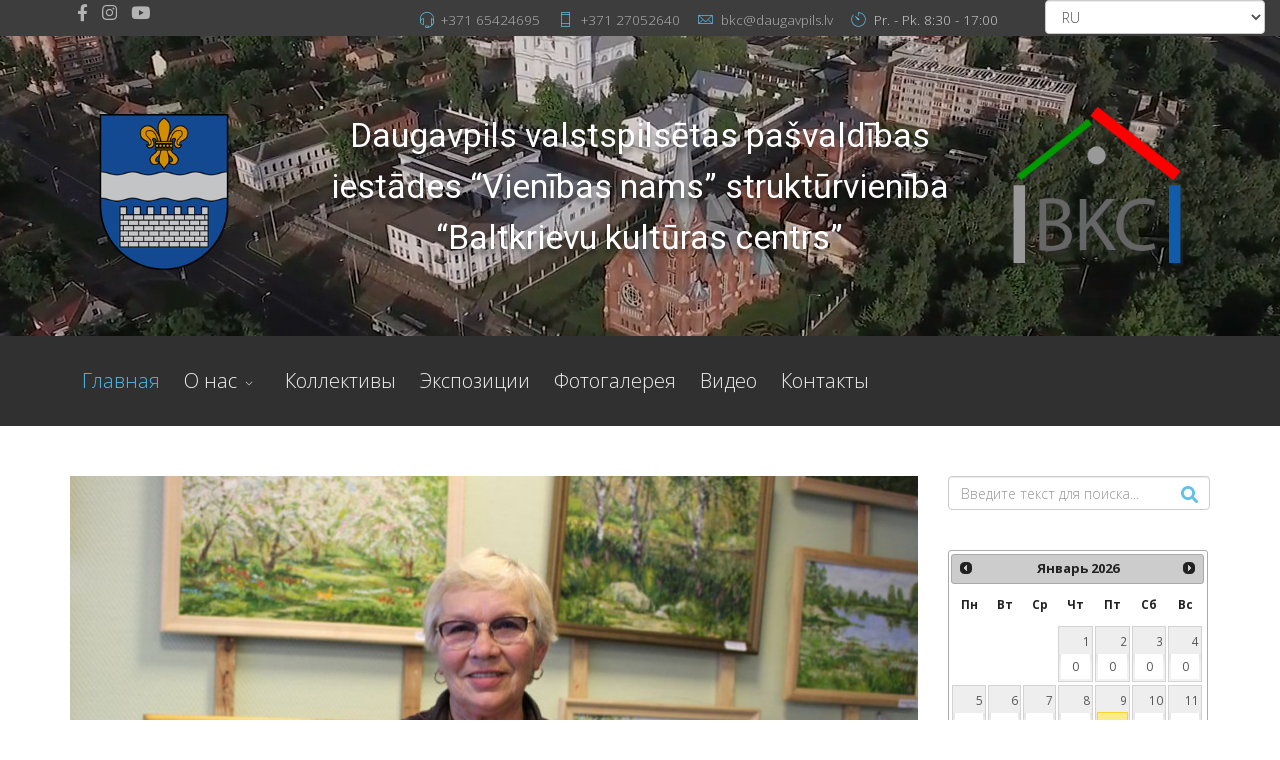

--- FILE ---
content_type: text/html; charset=utf-8
request_url: https://bkc.daugavpils.lv/ru/11-newsru/434-kartiny-nadezhdy-izenjovoj-slozhilis-v-garmonichnuyu-mozaiku-prirody
body_size: 15964
content:
<!DOCTYPE html>
<html xmlns="http://www.w3.org/1999/xhtml" xml:lang="ru-ru" lang="ru-ru" dir="ltr">
        <head>
        <meta http-equiv="X-UA-Compatible" content="IE=edge">
        <meta name="viewport" content="width=device-width, initial-scale=1">
                <!-- head -->
        <base href="https://bkc.daugavpils.lv/ru/11-newsru/434-kartiny-nadezhdy-izenjovoj-slozhilis-v-garmonichnuyu-mozaiku-prirody" />
	<meta http-equiv="content-type" content="text/html; charset=utf-8" />
	<meta name="description" content="Baltkrievu kultūras centrs" />
	<title>Картины Надежды Изенёвой сложились в гармоничную мозаику природы - Центр белорусской культуры</title>
	<link href="/templates/flex/images/favicon.ico" rel="shortcut icon" type="image/vnd.microsoft.icon" />
	<link href="/templates/flex/favicon.ico" rel="shortcut icon" type="image/vnd.microsoft.icon" />
	<link href="https://bkc.daugavpils.lv/ru/component/search/?Itemid=239&amp;catid=11&amp;id=434&amp;format=opensearch" rel="search" title="Искать Центр белорусской культуры" type="application/opensearchdescription+xml" />
	<link href="/plugins/content/jw_sigpro/jw_sigpro/includes/js/jquery_fancybox/fancybox/jquery.fancybox.css?v=2.1.5" rel="stylesheet" type="text/css" />
	<link href="/plugins/content/jw_sigpro/jw_sigpro/includes/js/jquery_fancybox/fancybox/helpers/jquery.fancybox-buttons.css?v=2.1.5" rel="stylesheet" type="text/css" />
	<link href="/plugins/content/jw_sigpro/jw_sigpro/includes/js/jquery_fancybox/fancybox/helpers/jquery.fancybox-thumbs.css?v=2.1.5" rel="stylesheet" type="text/css" />
	<link href="/plugins/content/jw_sigpro/jw_sigpro/tmpl/Classic/css/template.css" rel="stylesheet" type="text/css" media="screen" />
	<link href="/plugins/content/jw_sigpro/jw_sigpro/includes/css/print.css" rel="stylesheet" type="text/css" media="print" />
	<link href="/plugins/system/jce/css/content.css?badb4208be409b1335b815dde676300e" rel="stylesheet" type="text/css" />
	<link href="//fonts.googleapis.com/css?family=Open+Sans:300,300italic,regular,italic,600,600italic,700,700italic,800,800italic&amp;subset=latin" rel="stylesheet" type="text/css" />
	<link href="/templates/flex/css/bootstrap.min.css" rel="stylesheet" type="text/css" />
	<link href="/templates/flex/css/font-awesome.min.css" rel="stylesheet" type="text/css" />
	<link href="/templates/flex/css/fa-v4-shims.css" rel="stylesheet" type="text/css" />
	<link href="/templates/flex/css/legacy.css" rel="stylesheet" type="text/css" />
	<link href="/templates/flex/css/template.css" rel="stylesheet" type="text/css" />
	<link href="/templates/flex/css/presets/preset4.css" rel="stylesheet" class="preset" type="text/css" />
	<link href="/templates/flex/css/custom.css" rel="stylesheet" type="text/css" />
	<link href="/modules/mod_jbcookies/assets/css/jbcookies.css?c915269d873ab76c86d80891352db8f4" rel="stylesheet" type="text/css" />
	<link href="/media/system/css/modal.css?c915269d873ab76c86d80891352db8f4" rel="stylesheet" type="text/css" />
	<link href="/media/mod_falang/css/template.css" rel="stylesheet" type="text/css" />
	<style type="text/css">
body.site {background-color:#ffffff;}body{font-family:Open Sans, sans-serif; font-size:17px; font-weight:300; }h1{font-family:Open Sans, sans-serif; font-weight:800; }h2{font-family:Open Sans, sans-serif; font-weight:600; }h3{font-family:Open Sans, sans-serif; font-weight:normal; }h4{font-family:Open Sans, sans-serif; font-weight:normal; }h5{font-family:Open Sans, sans-serif; font-weight:600; }h6{font-family:Open Sans, sans-serif; font-weight:600; }@media (min-width: 1400px) {
.container {
max-width: 1140px;
}
}#sp-top-bar{ background-color:#3d3d3d;color:#d4d4d4; }#sp-top-bar a{color:#b3b3b3;}#sp-top-bar a:hover{color:#d1d1d1;}#sp-header{ background-color:#303030;color:#f0f0f0; }#sp-header a{color:#f0f0f0;}#sp-header a:hover{color:#2259d1;}#sp-footer{ background-color:#363839;color:#b0b0b0; }#sp-footer a{color:#d6d6d6;}#sp-footer a:hover{color:#f0f0f0;}.offcanvas-menu{}.offcanvas-menu ul li a{color: }.offcanvas-menu .offcanvas-inner .search input.inputbox{border-color: }#sp-header .top-search-wrapper .icon-top-wrapper,#sp-header .top-search-wrapper .icon-top-wrapper >i:before,.sp-megamenu-wrapper > .sp-megamenu-parent >li >a,.sp-megamenu-wrapper #offcanvas-toggler,#sp-header .modal-login-wrapper span,#sp-header .ap-my-account i.pe-7s-user,#sp-header .ap-my-account .info-text,#sp-header .mod-languages,#sp-header .logo,#cart-menu,#cd-menu-trigger,.cd-cart,.cd-cart > i{height:90px;line-height:90px;}.total_products{top:calc(90px / 2 - 22px);}#sp-header,.transparent-wrapper{height:90px;}.transparent,.sticky-top{}#sp-header #sp-menu .sp-megamenu-parent >li >a,#sp-header #sp-menu .sp-megamenu-parent li .sp-dropdown >li >a,#sp-header .top-search-wrapper .icon-top-wrapper i,#sp-header #cd-menu-trigger i,#sp-header .cd-cart i,#sp-header .top-search-wrapper{}#sp-header #sp-menu .sp-dropdown .sp-dropdown-inner{}#sp-header #sp-menu .sp-dropdown .sp-dropdown-inner li.sp-menu-item >a,#sp-header #sp-menu .sp-dropdown .sp-dropdown-inner li.sp-menu-item.separator >a,#sp-header #sp-menu .sp-dropdown .sp-dropdown-inner li.sp-menu-item.separator >a:hover,#sp-header .sp-module-content ul li a,#sp-header .vm-menu .vm-title{}
	</style>
	<script type="application/json" class="joomla-script-options new">{"csrf.token":"5057aca005d04ea36cf31b197b5ed2ad","system.paths":{"root":"","base":""}}</script>
	<script src="https://ajax.googleapis.com/ajax/libs/jquery/3.7.1/jquery.min.js" type="text/javascript"></script>
	<script src="/media/syw_jqueryeasy/js/jquerynoconflict.js" type="text/javascript"></script>
	<script src="/media/system/js/mootools-core.js?c915269d873ab76c86d80891352db8f4" type="text/javascript"></script>
	<script src="/media/system/js/core.js?c915269d873ab76c86d80891352db8f4" type="text/javascript"></script>
	<script src="/plugins/content/jw_sigpro/jw_sigpro/includes/js/jquery_fancybox/fancybox/lib/jquery.mousewheel-3.0.6.pack.js" type="text/javascript"></script>
	<script src="/plugins/content/jw_sigpro/jw_sigpro/includes/js/jquery_fancybox/fancybox/jquery.fancybox.pack.js?v=2.1.5" type="text/javascript"></script>
	<script src="/plugins/content/jw_sigpro/jw_sigpro/includes/js/jquery_fancybox/fancybox/helpers/jquery.fancybox-buttons.js?v=2.1.5" type="text/javascript"></script>
	<script src="/plugins/content/jw_sigpro/jw_sigpro/includes/js/jquery_fancybox/fancybox/helpers/jquery.fancybox-thumbs.js?v=2.1.5" type="text/javascript"></script>
	<script src="/plugins/content/jw_sigpro/jw_sigpro/includes/js/behaviour.js" type="text/javascript"></script>
	<script src="/templates/flex/js/bootstrap.min.js" type="text/javascript"></script>
	<script src="/templates/flex/js/SmoothScroll.js" type="text/javascript"></script>
	<script src="/templates/flex/js/jquery.easing.min.js" type="text/javascript"></script>
	<script src="/templates/flex/js/main.js" type="text/javascript"></script>
	<script src="/media/system/js/mootools-more.js?c915269d873ab76c86d80891352db8f4" type="text/javascript"></script>
	<script src="/media/system/js/modal.js?c915269d873ab76c86d80891352db8f4" type="text/javascript"></script>
	<script src="/media/jui/js/jquery.ui.core.min.js?c915269d873ab76c86d80891352db8f4" type="text/javascript"></script>
	<script type="text/javascript">


		jQuery(function($) {
			$("a.fancybox-button").fancybox({
				//padding: 0,
				//fitToView	: false,
				helpers		: {
					title	: { type : 'inside' }, // options: over, inside, outside, float
					buttons	: {}
				},
				afterLoad : function() {
					this.title = '<b class="fancyboxCounter">Image ' + (this.index + 1) + ' of ' + this.group.length + '</b>' + (this.title ? this.title : '');
				}
			});
		});
	var sp_preloader = "0";var sp_offanimation = "default";var stickyHeaderVar = "0";
		jQuery(function($) {
			SqueezeBox.initialize({});
			initSqueezeBox();
			$(document).on('subform-row-add', initSqueezeBox);

			function initSqueezeBox(event, container)
			{
				SqueezeBox.assign($(container || document).find('a.jbcookies').get(), {
					parse: 'rel'
				});
			}
		});

		window.jModalClose = function () {
			SqueezeBox.close();
		};

		// Add extra modal close functionality for tinyMCE-based editors
		document.onreadystatechange = function () {
			if (document.readyState == 'interactive' && typeof tinyMCE != 'undefined' && tinyMCE)
			{
				if (typeof window.jModalClose_no_tinyMCE === 'undefined')
				{
					window.jModalClose_no_tinyMCE = typeof(jModalClose) == 'function'  ?  jModalClose  :  false;

					jModalClose = function () {
						if (window.jModalClose_no_tinyMCE) window.jModalClose_no_tinyMCE.apply(this, arguments);
						tinyMCE.activeEditor.windowManager.close();
					};
				}

				if (typeof window.SqueezeBoxClose_no_tinyMCE === 'undefined')
				{
					if (typeof(SqueezeBox) == 'undefined')  SqueezeBox = {};
					window.SqueezeBoxClose_no_tinyMCE = typeof(SqueezeBox.close) == 'function'  ?  SqueezeBox.close  :  false;

					SqueezeBox.close = function () {
						if (window.SqueezeBoxClose_no_tinyMCE)  window.SqueezeBoxClose_no_tinyMCE.apply(this, arguments);
						tinyMCE.activeEditor.windowManager.close();
					};
				}
			}
		};
		
	</script>
	<meta property="og:url" content="https://bkc.daugavpils.lv/ru/11-newsru/434-kartiny-nadezhdy-izenjovoj-slozhilis-v-garmonichnuyu-mozaiku-prirody" />
	<meta property="og:type" content="article" />
	<meta property="og:title" content="Картины Надежды Изенёвой сложились в гармоничную мозаику природы" />
	<meta property="og:description" content="20 ноября в Даугавпилсском Центре белорусской культуры (ЦБК) открылась персональная выставка профессиональной художницы Надежды Изенёвой «Мозаика природы»,..." />
	<meta property="og:image" content="https://bkc.daugavpils.lv/images/cache/648445de9c2fcd113b32572117e7826b_w850_h570_cp.jpg" />
	<meta property="og:image:width" content="600" />
	<meta property="og:image:height" content="315" />

                    <link rel="stylesheet" type="text/css" href="/media/smartslider3/src/SmartSlider3/Application/Frontend/Assets/dist/smartslider.min.css?ver=70fceec4" media="all" />
<style type="text/css">.n2-ss-spinner-simple-white-container {
    position: absolute;
    top: 50%;
    left: 50%;
    margin: -20px;
    background: #fff;
    width: 20px;
    height: 20px;
    padding: 10px;
    border-radius: 50%;
    z-index: 1000;
}

.n2-ss-spinner-simple-white {
  outline: 1px solid RGBA(0,0,0,0);
  width:100%;
  height: 100%;
}

.n2-ss-spinner-simple-white:before {
    position: absolute;
    top: 50%;
    left: 50%;
    width: 20px;
    height: 20px;
    margin-top: -11px;
    margin-left: -11px;
}

.n2-ss-spinner-simple-white:not(:required):before {
    content: '';
    border-radius: 50%;
    border-top: 2px solid #333;
    border-right: 2px solid transparent;
    animation: n2SimpleWhite .6s linear infinite;
}
@keyframes n2SimpleWhite {
    to {transform: rotate(360deg);}
}</style><script type="text/javascript">(function(){var N=this;N.N2_=N.N2_||{r:[],d:[]},N.N2R=N.N2R||function(){N.N2_.r.push(arguments)},N.N2D=N.N2D||function(){N.N2_.d.push(arguments)}}).call(window);if(!window.n2jQuery){window.n2jQuery={ready:function(cb){console.error('n2jQuery will be deprecated!');N2R(['$'],cb)}}}window.nextend={localization:{},ready:function(cb){console.error('nextend.ready will be deprecated!');N2R('documentReady',function($){cb.call(window,$)})}};nextend.fontsLoaded=false;nextend.fontsLoadedActive=function(){nextend.fontsLoaded=true};var requiredFonts=["Roboto:n3","Roboto:n4"],fontData={google:{families:["Roboto:300,400:latin"]},active:function(){nextend.fontsLoadedActive()},inactive:function(){nextend.fontsLoadedActive()},fontactive:function(f,s){fontData.resolveFont(f+':'+s)},fontinactive:function(f,s){fontData.resolveFont(f+':'+s)},resolveFont:function(n){for(var i=requiredFonts.length-1;i>=0;i--){if(requiredFonts[i]===n){requiredFonts.splice(i,1);break}}if(!requiredFonts.length)nextend.fontsLoadedActive()}};if(typeof WebFontConfig!=='undefined'&&typeof WebFont==='undefined'){var _WebFontConfig=WebFontConfig;for(var k in WebFontConfig){if(k=='active'){fontData.active=function(){nextend.fontsLoadedActive();_WebFontConfig.active()}}else if(k=='inactive'){fontData.inactive=function(){nextend.fontsLoadedActive();_WebFontConfig.inactive()}}else if(k=='fontactive'){fontData.fontactive=function(f,s){fontData.resolveFont(f+':'+s);_WebFontConfig.fontactive.apply(this,arguments)}}else if(k=='fontinactive'){fontData.fontinactive=function(f,s){fontData.resolveFont(f+':'+s);_WebFontConfig.fontinactive.apply(this,arguments)}}else if(k=='google'){if(typeof WebFontConfig.google.families!=='undefined'){for(var i=0;i<WebFontConfig.google.families.length;i++){fontData.google.families.push(WebFontConfig.google.families[i])}}}else{fontData[k]=WebFontConfig[k]}}}fontData.classes=true;fontData.events=true;if(typeof WebFont==='undefined'){window.WebFontConfig=fontData}else{WebFont.load(fontData)}</script><script type="text/javascript" src="/media/smartslider3/src/SmartSlider3/Application/Frontend/Assets/dist/n2-j.min.js?ver=70fceec4"></script>
<script type="text/javascript" src="/media/smartslider3/src/SmartSlider3/Application/Frontend/Assets/dist/nextend-gsap.min.js?ver=70fceec4"></script>
<script type="text/javascript" src="/media/smartslider3/src/SmartSlider3/Application/Frontend/Assets/dist/smartslider-frontend.min.js?ver=70fceec4"></script>
<script type="text/javascript" src="/media/smartslider3/src/SmartSlider3/Slider/SliderType/Block/Assets/dist/smartslider-block-type-frontend.min.js?ver=70fceec4"></script>
<script type="text/javascript" src="/media/smartslider3/src/SmartSlider3/Application/Frontend/Assets/dist/nextend-webfontloader.min.js?ver=70fceec4"></script>
<script type="text/javascript">N2R('documentReady',function($){nextend.fontsDeferred=$.Deferred();if(nextend.fontsLoaded){nextend.fontsDeferred.resolve()}else{nextend.fontsLoadedActive=function(){nextend.fontsLoaded=true;nextend.fontsDeferred.resolve()};var intercalCounter=0;nextend.fontInterval=setInterval(function(){if(intercalCounter>3||document.documentElement.className.indexOf('wf-active')!==-1){nextend.fontsLoadedActive();clearInterval(nextend.fontInterval)}intercalCounter++},1000)}N2R(["documentReady","smartslider-frontend","nextend-gsap","smartslider-block-type-frontend"],function(){new N2Classes.SmartSliderBlock('#n2-ss-2',{"admin":false,"callbacks":"","background.video.mobile":1,"alias":{"id":0,"smoothScroll":0,"slideSwitch":0,"scrollSpeed":400},"align":"normal","isDelayed":0,"load":{"fade":1,"scroll":0},"playWhenVisible":1,"playWhenVisibleAt":0.5,"responsive":{"hideOn":{"desktopLandscape":false,"desktopPortrait":false,"tabletLandscape":false,"tabletPortrait":false,"mobileLandscape":false,"mobilePortrait":false},"onResizeEnabled":true,"type":"fullwidth","downscale":1,"upscale":1,"minimumHeight":0,"maximumSlideWidth":{"desktopLandscape":1200,"desktopPortrait":1200,"tabletLandscape":1200,"tabletPortrait":1200,"mobileLandscape":1200,"mobilePortrait":1200},"forceFull":1,"forceFullOverflowX":"body","forceFullHorizontalSelector":"body","constrainRatio":1,"sliderHeightBasedOn":"real","decreaseSliderHeight":0,"focusUser":1,"focusEdge":"auto","breakpoints":[{"device":"tabletPortrait","type":"max-screen-width","portraitWidth":1199,"landscapeWidth":1199},{"device":"mobilePortrait","type":"max-screen-width","portraitWidth":700,"landscapeWidth":900}],"enabledDevices":{"desktopLandscape":0,"desktopPortrait":1,"tabletLandscape":0,"tabletPortrait":1,"mobileLandscape":0,"mobilePortrait":1},"sizes":{"desktopPortrait":{"width":1200,"height":300,"max":3000,"min":1200},"tabletPortrait":{"width":701,"height":175,"max":1199,"min":701},"mobilePortrait":{"width":320,"height":80,"max":900,"min":320}},"normalizedDeviceModes":{"unknown":"desktopPortrait","desktopPortrait":"desktopPortrait","desktopLandscape":"desktopPortrait","tabletLandscape":"desktopPortrait","tabletPortrait":"tabletPortrait","mobileLandscape":"tabletPortrait","mobilePortrait":"mobilePortrait"},"overflowHiddenPage":0,"focus":{"offsetTop":"","offsetBottom":""}},"controls":{"mousewheel":0,"touch":0,"keyboard":0,"blockCarouselInteraction":1},"lazyLoad":0,"lazyLoadNeighbor":0,"blockrightclick":0,"maintainSession":0,"autoplay":{"enabled":0,"start":0,"duration":8000,"autoplayLoop":1,"allowReStart":0,"pause":{"click":1,"mouse":"enter","mediaStarted":1},"resume":{"click":0,"mouse":0,"mediaEnded":1,"slidechanged":0},"interval":1,"intervalModifier":"loop","intervalSlide":"current"},"perspective":1000,"layerMode":{"playOnce":0,"playFirstLayer":1,"mode":"skippable","inAnimation":"mainInEnd"},"parallax":{"enabled":1,"mobile":0,"is3D":0,"animate":1,"horizontal":"mouse","vertical":"mouse","origin":"slider","scrollmove":"both"},"postBackgroundAnimations":0,"initCallbacks":function($){}})})});</script>	<script type="application/json" class="joomla-script-options new">{"csrf.token":"5057aca005d04ea36cf31b197b5ed2ad","system.paths":{"root":"","base":""}}</script>
</head>
    <body class="site com-content view-article no-layout no-task itemid-239 ru-ru ltr layout-fluid off-canvas-menu-init">
    
    	        <div class="body-wrapper off-canvas-menu-wrap">
            <div class="body-innerwrapper body_innerwrapper_overflow">
    			<section id="sp-top-bar"><div class="container"><div class="row"><div id="sp-top1" class="col-xs-2 col-lg-2"><div class="sp-column"><ul class="social-icons"><li><a target="_blank" href="https://www.facebook.com/profile.php?id=100014041663686" aria-label="facebook"><i class="fab fa-facebook-f" aria-hidden="true"></i></a></li><li ><a target="_blank" href="https://www.instagram.com/bkc_daugavpils" aria-label="Instagram"><i class="fab fa-instagram" aria-hidden="true"></i></a></li><li><a target="_blank" href="https://www.youtube.com/channel/UCRcmWFHCrfRa5R_a7yJMbUw" aria-label="Youtube"><i class="fab fa-youtube" aria-hidden="true"></i></a></li></ul></div></div><div id="sp-top2" class="col-xs-12 col-lg-8"><div class="sp-column pull-right"><ul class="sp-contact-info"><li class="sp-contact-phone"><i class="pe pe-7s-headphones" aria-hidden="true"></i> <a href="tel:+37165424695">+371 65424695</a></li><li class="sp-contact-mobile"><i class="pe pe-7s-phone" aria-hidden="true"></i> <a href="tel:+37127052640">+371 27052640</a></li><li class="sp-contact-email"><i class="pe pe-7s-mail" aria-hidden="true"></i> <span id="cloakeb7c4b7fba65959a2eae161624c1ebac">Адрес электронной почты защищен от спам-ботов. Для просмотра адреса в вашем браузере должен быть включен Javascript.</span><script type='text/javascript'>
				document.getElementById('cloakeb7c4b7fba65959a2eae161624c1ebac').innerHTML = '';
				var prefix = '&#109;a' + 'i&#108;' + '&#116;o';
				var path = 'hr' + 'ef' + '=';
				var addyeb7c4b7fba65959a2eae161624c1ebac = 'bkc' + '&#64;';
				addyeb7c4b7fba65959a2eae161624c1ebac = addyeb7c4b7fba65959a2eae161624c1ebac + 'd&#97;&#117;g&#97;vp&#105;ls' + '&#46;' + 'lv';
				var addy_texteb7c4b7fba65959a2eae161624c1ebac = 'bkc' + '&#64;' + 'd&#97;&#117;g&#97;vp&#105;ls' + '&#46;' + 'lv';document.getElementById('cloakeb7c4b7fba65959a2eae161624c1ebac').innerHTML += '<a ' + path + '\'' + prefix + ':' + addyeb7c4b7fba65959a2eae161624c1ebac + '\'>'+addy_texteb7c4b7fba65959a2eae161624c1ebac+'<\/a>';
		</script></li><li class="sp-contact-time"><i class="pe pe-7s-timer" aria-hidden="true"></i> Pr. - Pk. 8:30 - 17:00</li></ul></div></div><div id="sp-top3" class="col-lg-2"><div class="sp-column lang"><div class="sp-module "><div class="sp-module-content">


<div class="mod-languages ">

    <form name="lang" method="post" action="https://bkc.daugavpils.lv/ru/11-newsru/434-kartiny-nadezhdy-izenjovoj-slozhilis-v-garmonichnuyu-mozaiku-prirody">
        	<select class="inputbox" onchange="document.location.replace(this.value);" >
                                                <option value="/lv/" >LV</option>
                                                                <option value="/be/" >BY</option>
                                                                <option value="/ru/" selected="selected">RU</option>
                                    </select>
    </form>


</div>
</div></div></div></div></div></div></section><section id="sp-slider"><div class="row"><div id="sp-slider" class="col-lg-12"><div class="sp-column"><div class="sp-module "><div class="sp-module-content"><div><div><div class="n2-section-smartslider fitvidsignore  n2_clear" role="region" aria-label="Слайдер"><style>div#n2-ss-2{width:1200px;float:left;}html[dir="rtl"] div#n2-ss-2{float:right;}div#n2-ss-2 .n2-ss-slider-1{height:300px;box-sizing:border-box;position:relative;background-repeat:repeat;background-position:50% 50%;background-size:cover;background-attachment:scroll;}div#n2-ss-2.n2-ss-mobileLandscape .n2-ss-slider-1,div#n2-ss-2.n2-ss-mobilePortrait .n2-ss-slider-1{background-attachment:scroll;}div#n2-ss-2 .n2-ss-slider-background-video-container{position:absolute;left:0;top:0;width:100%;height:100%;overflow:hidden;}div#n2-ss-2 .n2-ss-slider-2{position:relative;width:100%;height:100%;overflow:hidden;z-index:10;}div#n2-ss-2 .n2-ss-slide-backgrounds,div#n2-ss-2 .n-particles-js-canvas-el{position:absolute;left:0;top:0;width:100%;height:100%;}div#n2-ss-2 .n2-ss-slide-backgrounds{z-index:10;}div#n2-ss-2 .n-particles-js-canvas-el{z-index:12;}div#n2-ss-2 .n2-ss-slide{position:absolute;top:0;left:0;width:1200px;height:300px;display:block;-webkit-backface-visibility:hidden;z-index:20;}div#n2-ss-2 .n2-ss-layers-container{position:relative;width:1200px;height:300px;}div#n2-ss-2 .n2-ss-slide{perspective:1000px;}div#n2-ss-2[data-ie] .n2-ss-slide{perspective:none;transform:perspective(1000px);}div#n2-ss-2 .n-uc-1f47c90969c7f-inner{transition:all .3s;transition-property:border,background-image,background-color,border-radius,box-shadow;border-width:0px 0px 0px 0px ;border-style:solid;border-color:RGBA(255,255,255,1);}div#n2-ss-2 .n-uc-1f47c90969c7f-inner:HOVER{border-width:0px 0px 0px 0px ;border-style:solid;border-color:RGBA(255,255,255,1);}div#n2-ss-2 .n-uc-10cdfd0370c91-inner{transition:all .3s;transition-property:border,background-image,background-color,border-radius,box-shadow;border-width:0px 0px 0px 0px ;border-style:solid;border-color:RGBA(255,255,255,1);}div#n2-ss-2 .n-uc-10cdfd0370c91-inner:HOVER{border-width:0px 0px 0px 0px ;border-style:solid;border-color:RGBA(255,255,255,1);}div#n2-ss-2 .n-uc-12b5bca258eb3-inner{transition:all .3s;transition-property:border,background-image,background-color,border-radius,box-shadow;border-width:0px 0px 0px 0px ;border-style:solid;border-color:RGBA(255,255,255,1);}div#n2-ss-2 .n-uc-12b5bca258eb3-inner:HOVER{border-width:0px 0px 0px 0px ;border-style:solid;border-color:RGBA(255,255,255,1);}div#n2-ss-2 .n2-font-352b209b774d885267226e62956a58bd-hover{font-family: 'Roboto','Arial';color: #ffffff;font-size:212.5%;text-shadow: 0px 5px 5px RGBA(0,0,0,0.5);line-height: 1.5;font-weight: normal;font-style: normal;text-decoration: none;text-align: center;letter-spacing: normal;word-spacing: normal;text-transform: none;font-weight: 400;}div#n2-ss-2 .n-uc-1e379fd06534b-inner{transition:all .3s;transition-property:border,background-image,background-color,border-radius,box-shadow;border-width:0px 0px 0px 0px ;border-style:solid;border-color:RGBA(255,255,255,1);}div#n2-ss-2 .n-uc-1e379fd06534b-inner:HOVER{border-width:0px 0px 0px 0px ;border-style:solid;border-color:RGBA(255,255,255,1);}</style><div id="n2-ss-2-align" class="n2-ss-align"><div class="n2-padding"><div id="n2-ss-2" data-creator="Smart Slider 3" class="n2-ss-slider n2-ow n2-has-hover n2notransition  n2-ss-load-fade " style="font-size: 1rem;" data-fontsize="16">
        <div class="n2-ss-slider-1 n2-ow" style="">
            <div class="n2-ss-slider-2 n2-ow">
                <div class="n2-ss-slider-background-video-container n2-ow"><video muted="muted" loop="loop" class="n2-ss-slider-background-video n2-ow" data-mode="fill" playsinline="playsinline" webkit-playsinline="webkit-playsinline" data-keepplaying="1" preload="none"><source src="/images/video/bkc.mp4" type="video/mp4"></video></div>                <div class="n2-ss-slide-backgrounds"></div><div data-first="1" data-slide-duration="0" data-id="3" style="" class=" n2-ss-slide n2-ss-canvas n2-ow  n2-ss-slide-3"><div class="n2-ss-slide-background n2-ow" data-mode="fill"></div><div class="n2-ss-layers-container n2-ow"><div class="n2-ss-layer n2-ow" style="padding:10px 10px 10px 10px;" data-desktopportraitpadding="10|*|10|*|10|*|10" data-sstype="slide" data-csstextalign="center" data-pm="default"><div class="n2-ss-layer n2-ow n-uc-172307b3f9b71" style="overflow:visible;" data-csstextalign="center" data-has-maxwidth="0" data-desktopportraitmaxwidth="0" data-cssselfalign="center" data-desktopportraitselfalign="center" data-pm="default" data-desktopportraitverticalalign="center" data-desktopportraitpadding="5|*|5|*|5|*|5|*|px+" data-desktopportraitinneralign="center" data-sstype="content" data-hasbackground="0" data-rotation="0" data-desktopportrait="1" data-desktoplandscape="1" data-tabletportrait="1" data-tabletlandscape="1" data-mobileportrait="1" data-mobilelandscape="1" data-adaptivefont="1" data-desktopportraitfontsize="100" data-plugin="rendered"><div class="n2-ss-section-main-content n2-ss-layer-content n2-ow n-uc-172307b3f9b71-inner" style="padding:0.3125em 0.3125em 0.3125em 0.3125em ;" data-verticalalign="center"><div class="n2-ss-layer n2-ow n2-ss-stretch-layer n-uc-1f47c90969c7f" style="margin:0em 0em 0em 0em ;overflow:visible;" data-frontend-fullwidth="1" data-pm="normal" data-desktopportraitmargin="0|*|0|*|0|*|0|*|px+" data-desktopportraitheight="0" data-has-maxwidth="0" data-desktopportraitmaxwidth="0" data-cssselfalign="center" data-desktopportraitselfalign="center" data-csstextalign="center" data-desktopportraitpadding="10|*|10|*|10|*|10|*|px+" data-desktopportraitgutter="0" data-desktopportraitwrapafter="0" data-mobileportraitwrapafter="1" data-mobilelandscapewrapafter="1" data-desktopportraitinneralign="center" data-sstype="row" data-rotation="0" data-desktopportrait="1" data-desktoplandscape="1" data-tabletportrait="1" data-tabletlandscape="1" data-mobileportrait="1" data-mobilelandscape="1" data-adaptivefont="0" data-desktopportraitfontsize="100" data-plugin="rendered"><div class="n2-ss-layer-row  n-uc-1f47c90969c7f-inner" style="padding:0.625em 0.625em 0.625em 0.625em ;"><div class="n2-ss-layer-row-inner "><div class="n2-ss-layer n2-ow n-uc-10cdfd0370c91" style="width: 20.8%;margin-right: 0px;margin-top: 0px;overflow:visible;" data-csstextalign="inherit" data-has-maxwidth="0" data-desktopportraitmaxwidth="0" data-pm="default" data-desktopportraitverticalalign="center" data-desktopportraitpadding="0|*|0|*|0|*|0|*|px+" data-desktopportraitinneralign="inherit" data-desktopportraitorder="0" data-colwidthpercent="20.8" data-sstype="col" data-rotation="0" data-desktopportrait="1" data-desktoplandscape="1" data-tabletportrait="1" data-tabletlandscape="1" data-mobileportrait="1" data-mobilelandscape="1" data-adaptivefont="0" data-desktopportraitfontsize="100" data-plugin="rendered"><div class="n2-ss-layer-col n2-ss-layer-content n-uc-10cdfd0370c91-inner" style="padding:0em 0em 0em 0em ;" data-verticalalign="flex-start"><div class="n2-ss-layer n2-ow" style="margin:0em 0em 0em 0em ;overflow:visible;" data-pm="normal" data-desktopportraitmargin="0|*|0|*|0|*|0|*|px+" data-desktopportraitheight="0" data-has-maxwidth="0" data-desktopportraitmaxwidth="0" data-cssselfalign="center" data-desktopportraitselfalign="center" data-sstype="layer" data-rotation="0" data-desktopportrait="1" data-desktoplandscape="1" data-tabletportrait="1" data-tabletlandscape="1" data-mobileportrait="1" data-mobilelandscape="1" data-adaptivefont="0" data-desktopportraitfontsize="100" data-plugin="rendered"><div class=" n2-ss-img-wrapper n2-ss-img-crop n2-ss-item-content n2-ow"><a class="n2-ow" href="/ru/home"><img src="/images/logo_gerb.png" id="n2-ss-2item1" alt="" style="display: inline-block; max-width: 100%; width: auto;height: 180px;" class=" n2-ow" data-no-lazy="1" data-hack="data-lazy-src" /></a></div></div></div></div><div class="n2-ss-layer n2-ow n-uc-12b5bca258eb3" style="width: 58.3%;margin-right: 0px;margin-top: 0px;overflow:visible;" data-csstextalign="inherit" data-has-maxwidth="0" data-desktopportraitmaxwidth="0" data-pm="default" data-desktopportraitverticalalign="center" data-desktopportraitpadding="0|*|0|*|0|*|0|*|px+" data-desktopportraitinneralign="inherit" data-desktopportraitorder="0" data-colwidthpercent="58.3" data-sstype="col" data-rotation="0" data-desktopportrait="1" data-desktoplandscape="1" data-tabletportrait="1" data-tabletlandscape="1" data-mobileportrait="1" data-mobilelandscape="1" data-adaptivefont="0" data-desktopportraitfontsize="100" data-plugin="rendered"><div class="n2-ss-layer-col n2-ss-layer-content n-uc-12b5bca258eb3-inner" style="padding:0em 0em 0em 0em ;" data-verticalalign="flex-start"><div class="n2-ss-layer n2-ow" style="margin:0em 0em 0em 0em ;overflow:visible;" data-pm="normal" data-desktopportraitmargin="0|*|0|*|0|*|0|*|px+" data-desktopportraitheight="0" data-has-maxwidth="0" data-desktopportraitmaxwidth="0" data-cssselfalign="center" data-desktopportraitselfalign="center" data-sstype="layer" data-rotation="0" data-desktopportrait="1" data-desktoplandscape="1" data-tabletportrait="1" data-tabletlandscape="1" data-mobileportrait="1" data-mobilelandscape="1" data-adaptivefont="0" data-desktopportraitfontsize="100" data-plugin="rendered"><div id="n2-ss-2item2" class="  n2-ss-item-content n2-ow" style="display:block;"><a class="n2-ow n2-font-352b209b774d885267226e62956a58bd-hover " style="display:block;" href="/ru/home">Daugavpils valstspilsētas pašvaldības<br />iestādes “Vienības nams” struktūrvienība<br />“Baltkrievu kultūras centrs”</a></div></div></div></div><div class="n2-ss-layer n2-ow n-uc-1e379fd06534b" style="width: 20.8%;margin-right: 0px;margin-top: 0px;overflow:visible;" data-csstextalign="inherit" data-has-maxwidth="0" data-desktopportraitmaxwidth="0" data-pm="default" data-desktopportraitverticalalign="center" data-desktopportraitpadding="0|*|0|*|0|*|0|*|px+" data-desktopportraitinneralign="inherit" data-desktopportraitorder="0" data-colwidthpercent="20.8" data-sstype="col" data-rotation="0" data-desktopportrait="1" data-desktoplandscape="1" data-tabletportrait="1" data-tabletlandscape="1" data-mobileportrait="1" data-mobilelandscape="1" data-adaptivefont="0" data-desktopportraitfontsize="100" data-plugin="rendered"><div class="n2-ss-layer-col n2-ss-layer-content n-uc-1e379fd06534b-inner" style="padding:0em 0em 0em 0em ;" data-verticalalign="flex-start"><div class="n2-ss-layer n2-ow" style="margin:0em 0em 0em 0em ;overflow:visible;" data-pm="normal" data-desktopportraitmargin="0|*|0|*|0|*|0|*|px+" data-desktopportraitheight="0" data-has-maxwidth="0" data-desktopportraitmaxwidth="0" data-cssselfalign="center" data-desktopportraitselfalign="center" data-sstype="layer" data-rotation="0" data-desktopportrait="1" data-desktoplandscape="1" data-tabletportrait="1" data-tabletlandscape="1" data-mobileportrait="1" data-mobilelandscape="1" data-adaptivefont="0" data-desktopportraitfontsize="100" data-plugin="rendered"><div class=" n2-ss-img-wrapper n2-ss-img-crop n2-ss-item-content n2-ow"><a class="n2-ow" href="/ru/home"><img src="/images/logo_bkc.png" id="n2-ss-2item3" alt="" style="display: inline-block; max-width: 100%; width: auto;height: 180px;" class=" n2-ow" data-no-lazy="1" data-hack="data-lazy-src" /></a></div></div></div></div></div></div></div></div></div></div></div></div>                            </div>
                    </div>
        </div><div id="n2-ss-2-spinner" style="display: none;"><div><div class="n2-ss-spinner-simple-white-container"><div class="n2-ss-spinner-simple-white"></div></div></div></div></div></div><div class="n2_clear"></div><div id="n2-ss-2-placeholder" style="position: relative;z-index:2;background-color:RGBA(0,0,0,0); background-color:RGBA(255,255,255,0);"><img style="width: 100%; max-width:1200px; display: block;opacity:0;margin:0px;" class="n2-ow" src="[data-uri]" alt="Slider" /></div></div></div></div></div></div></div></div></div></section><header id="sp-header" class=" flex"><div class="container"><div class="row"><div id="sp-menu" class="col-xs-9 col-lg-12"><div class="sp-column">			<div class="sp-megamenu-wrapper">
				<a id="offcanvas-toggler" class="visible-sm visible-xs" href="#" aria-label="Menu"><i class="fas fa-bars" aria-hidden="true" title="Menu"></i></a>
				<ul class="sp-megamenu-parent menu-fade-down-fade-up hidden-sm hidden-xs"><li class="sp-menu-item current-item active"><a  href="/ru/"  >Главная</a></li><li class="sp-menu-item sp-has-child"><a  href="/ru/par-mums"  >О нас</a><div class="sp-dropdown sp-dropdown-main sp-menu-right" style="width: 240px;"><div class="sp-dropdown-inner"><ul class="sp-dropdown-items"><li class="sp-menu-item"><a  href="/ru/par-mums/par-centru"  >О центре</a></li><li class="sp-menu-item"><a  href="/ru/par-mums/komanda"  >Команда</a></li><li class="sp-menu-item"><a  href="/ru/par-mums/biblioteka"  >Библиотека</a></li><li class="sp-menu-item"><a  href="/ru/par-mums/muzejs"  >Музей</a></li></ul></div></div></li><li class="sp-menu-item"><a  href="/ru/kolektivi"  >Коллективы</a></li><li class="sp-menu-item"><a  href="/ru/ekspozicijas"  >Экспозиции</a></li><li class="sp-menu-item"><a  href="/ru/fotogalerija"  >Фотогалерея</a></li><li class="sp-menu-item"><a  href="/ru/vid"  >Видео</a></li><li class="sp-menu-item"><a  href="/ru/kont"  >Контакты</a></li></ul>			</div>
		</div></div></div></div></header><section id="sp-page-title"><div class="row"><div id="sp-title" class="col-lg-12"><div class="sp-column"></div></div></div></section><section id="sp-main-body"><div class="container"><div class="row"><div id="sp-component" class="col-lg-9"><div class="sp-column "><div id="system-message-container">
	</div>
<article class="item item-page item-featured" itemscope itemtype="http://schema.org/Article">
	<meta itemprop="inLanguage" content="ru-RU" />
				<div class="entry-image full-image">
							<img src="/images/cache/648445de9c2fcd113b32572117e7826b_w850_h570_cp.jpg" alt="Картины Надежды Изенёвой сложились в гармоничную мозаику природы" itemprop="image">
			     </div>
        	<div class="entry-header">
      
		                                    <div class="edit-article pull-right">
<div class="icons">
	
					<div class="btn-group pull-right">
				<button class="btn dropdown-toggle" type="button" id="dropdownMenuButton-434" aria-label="Инструменты пользователя"
				data-toggle="dropdown" aria-haspopup="true" aria-expanded="false">
					<span class="icon-cog" aria-hidden="true"></span>
					<span class="caret" aria-hidden="true"></span>
				</button>
								<ul class="dropdown-menu" aria-labelledby="dropdownMenuButton-434">
											<li class="print-icon"> <a href="/ru/11-newsru/434-kartiny-nadezhdy-izenjovoj-slozhilis-v-garmonichnuyu-mozaiku-prirody?tmpl=component&amp;print=1" title="Распечатать материал < Картины Надежды Изенёвой сложились в гармоничную мозаику природы >" onclick="window.open(this.href,'win2','status=no,toolbar=no,scrollbars=yes,titlebar=no,menubar=no,resizable=yes,width=640,height=480,directories=no,location=no'); return false;" rel="nofollow">	Печать</a> </li>
																			</ul>
			</div>
		
	</div>
</div>
                    					                        <h1 itemprop="headline">Картины Надежды Изенёвой сложились в гармоничную мозаику природы</h1>             
            	<dl class="article-info">

		
			<dt class="article-info-term"></dt>	
				
			
			
			
			
			
		
									<dd class="create">
	<i class="far fa-calendar-alt"></i>
	<time datetime="2020-11-25T12:41:21+02:00" itemprop="dateCreated" data-toggle="tooltip" title="Дата создания">
		25 ноября 2020	</time>
</dd>			
			
					
		
	</dl>
  
          
	    </div>
    
	    	
				
			<div itemprop="articleBody">
		<p>20 ноября в Даугавпилсском Центре белорусской культуры (ЦБК) открылась персональная выставка профессиональной художницы Надежды Изенёвой &laquo;Мозаика природы&raquo;, на которой представлено около 30 живописных картин. Открытие прошло с соблюдением всех норм безопасности в условиях чрезвычайной ситуации в связи с коронавирусом.&nbsp;

<!-- JoomlaWorks "Simple Image Gallery Pro" Plugin (v3.0.7) starts here -->

<ul id="sigProId7bb44d60b4" class="sigProContainer sigProClassic">
		<li class="sigProThumb">
		<span class="sigProLinkOuterWrapper">
			<span class="sigProLinkWrapper">
				<a href="/images/gallery/201120/Nadzeja_Izjanjeva.jpg" class="sigProLink fancybox-button" style="width:144px;height:108px;" rel="fancybox-button[gallery7bb44d60b4]" title="" data-fresco-caption="" target="_blank">
										<img class="sigProImg" src="/plugins/content/jw_sigpro/jw_sigpro/includes/images/transparent.gif" alt="Click to enlarge image Nadzeja_Izjanjeva.jpg" title="Click to enlarge image Nadzeja_Izjanjeva.jpg" style="width:144px;height:108px;background-image:url('/cache/jw_sigpro/jwsigpro_cache_7bb44d60b4_nadzeja_izjanjeva.jpg');" />
														</a>
			</span>
		</span>
	</li>
		<li class="sigProThumb">
		<span class="sigProLinkOuterWrapper">
			<span class="sigProLinkWrapper">
				<a href="/images/gallery/201120/imgonline-com-ua-Resize-AQjJd4qgjJBGqyH.jpg" class="sigProLink fancybox-button" style="width:144px;height:108px;" rel="fancybox-button[gallery7bb44d60b4]" title="" data-fresco-caption="" target="_blank">
										<img class="sigProImg" src="/plugins/content/jw_sigpro/jw_sigpro/includes/images/transparent.gif" alt="Click to enlarge image imgonline-com-ua-Resize-AQjJd4qgjJBGqyH.jpg" title="Click to enlarge image imgonline-com-ua-Resize-AQjJd4qgjJBGqyH.jpg" style="width:144px;height:108px;background-image:url('/cache/jw_sigpro/jwsigpro_cache_7bb44d60b4_imgonline-com-ua-resize-aqjjd4qgjjbgqyh.jpg');" />
														</a>
			</span>
		</span>
	</li>
		<li class="sigProThumb">
		<span class="sigProLinkOuterWrapper">
			<span class="sigProLinkWrapper">
				<a href="/images/gallery/201120/imgonline-com-ua-Resize-BLMPLzvJuR.jpg" class="sigProLink fancybox-button" style="width:144px;height:108px;" rel="fancybox-button[gallery7bb44d60b4]" title="" data-fresco-caption="" target="_blank">
										<img class="sigProImg" src="/plugins/content/jw_sigpro/jw_sigpro/includes/images/transparent.gif" alt="Click to enlarge image imgonline-com-ua-Resize-BLMPLzvJuR.jpg" title="Click to enlarge image imgonline-com-ua-Resize-BLMPLzvJuR.jpg" style="width:144px;height:108px;background-image:url('/cache/jw_sigpro/jwsigpro_cache_7bb44d60b4_imgonline-com-ua-resize-blmplzvjur.jpg');" />
														</a>
			</span>
		</span>
	</li>
		<li class="sigProThumb">
		<span class="sigProLinkOuterWrapper">
			<span class="sigProLinkWrapper">
				<a href="/images/gallery/201120/imgonline-com-ua-Resize-PzYE21Dcuteg.jpg" class="sigProLink fancybox-button" style="width:144px;height:108px;" rel="fancybox-button[gallery7bb44d60b4]" title="" data-fresco-caption="" target="_blank">
										<img class="sigProImg" src="/plugins/content/jw_sigpro/jw_sigpro/includes/images/transparent.gif" alt="Click to enlarge image imgonline-com-ua-Resize-PzYE21Dcuteg.jpg" title="Click to enlarge image imgonline-com-ua-Resize-PzYE21Dcuteg.jpg" style="width:144px;height:108px;background-image:url('/cache/jw_sigpro/jwsigpro_cache_7bb44d60b4_imgonline-com-ua-resize-pzye21dcuteg.jpg');" />
														</a>
			</span>
		</span>
	</li>
		<li class="sigProThumb">
		<span class="sigProLinkOuterWrapper">
			<span class="sigProLinkWrapper">
				<a href="/images/gallery/201120/imgonline-com-ua-Resize-RSywL6lxuFRxqVj.jpg" class="sigProLink fancybox-button" style="width:144px;height:108px;" rel="fancybox-button[gallery7bb44d60b4]" title="" data-fresco-caption="" target="_blank">
										<img class="sigProImg" src="/plugins/content/jw_sigpro/jw_sigpro/includes/images/transparent.gif" alt="Click to enlarge image imgonline-com-ua-Resize-RSywL6lxuFRxqVj.jpg" title="Click to enlarge image imgonline-com-ua-Resize-RSywL6lxuFRxqVj.jpg" style="width:144px;height:108px;background-image:url('/cache/jw_sigpro/jwsigpro_cache_7bb44d60b4_imgonline-com-ua-resize-rsywl6lxufrxqvj.jpg');" />
														</a>
			</span>
		</span>
	</li>
		<li class="sigProThumb">
		<span class="sigProLinkOuterWrapper">
			<span class="sigProLinkWrapper">
				<a href="/images/gallery/201120/imgonline-com-ua-Resize-ULuxNHC2MPEB.jpg" class="sigProLink fancybox-button" style="width:144px;height:108px;" rel="fancybox-button[gallery7bb44d60b4]" title="" data-fresco-caption="" target="_blank">
										<img class="sigProImg" src="/plugins/content/jw_sigpro/jw_sigpro/includes/images/transparent.gif" alt="Click to enlarge image imgonline-com-ua-Resize-ULuxNHC2MPEB.jpg" title="Click to enlarge image imgonline-com-ua-Resize-ULuxNHC2MPEB.jpg" style="width:144px;height:108px;background-image:url('/cache/jw_sigpro/jwsigpro_cache_7bb44d60b4_imgonline-com-ua-resize-uluxnhc2mpeb.jpg');" />
														</a>
			</span>
		</span>
	</li>
		<li class="sigProThumb">
		<span class="sigProLinkOuterWrapper">
			<span class="sigProLinkWrapper">
				<a href="/images/gallery/201120/imgonline-com-ua-Resize-dVfE5hmNKGnQh7.jpg" class="sigProLink fancybox-button" style="width:144px;height:108px;" rel="fancybox-button[gallery7bb44d60b4]" title="" data-fresco-caption="" target="_blank">
										<img class="sigProImg" src="/plugins/content/jw_sigpro/jw_sigpro/includes/images/transparent.gif" alt="Click to enlarge image imgonline-com-ua-Resize-dVfE5hmNKGnQh7.jpg" title="Click to enlarge image imgonline-com-ua-Resize-dVfE5hmNKGnQh7.jpg" style="width:144px;height:108px;background-image:url('/cache/jw_sigpro/jwsigpro_cache_7bb44d60b4_imgonline-com-ua-resize-dvfe5hmnkgnqh7.jpg');" />
														</a>
			</span>
		</span>
	</li>
		<li class="sigProThumb">
		<span class="sigProLinkOuterWrapper">
			<span class="sigProLinkWrapper">
				<a href="/images/gallery/201120/imgonline-com-ua-Resize-hlpoV8RtZkL8VD.jpg" class="sigProLink fancybox-button" style="width:144px;height:108px;" rel="fancybox-button[gallery7bb44d60b4]" title="" data-fresco-caption="" target="_blank">
										<img class="sigProImg" src="/plugins/content/jw_sigpro/jw_sigpro/includes/images/transparent.gif" alt="Click to enlarge image imgonline-com-ua-Resize-hlpoV8RtZkL8VD.jpg" title="Click to enlarge image imgonline-com-ua-Resize-hlpoV8RtZkL8VD.jpg" style="width:144px;height:108px;background-image:url('/cache/jw_sigpro/jwsigpro_cache_7bb44d60b4_imgonline-com-ua-resize-hlpov8rtzkl8vd.jpg');" />
														</a>
			</span>
		</span>
	</li>
		<li class="sigProThumb">
		<span class="sigProLinkOuterWrapper">
			<span class="sigProLinkWrapper">
				<a href="/images/gallery/201120/imgonline-com-ua-Resize-lh7cgLU92egLP.jpg" class="sigProLink fancybox-button" style="width:144px;height:108px;" rel="fancybox-button[gallery7bb44d60b4]" title="" data-fresco-caption="" target="_blank">
										<img class="sigProImg" src="/plugins/content/jw_sigpro/jw_sigpro/includes/images/transparent.gif" alt="Click to enlarge image imgonline-com-ua-Resize-lh7cgLU92egLP.jpg" title="Click to enlarge image imgonline-com-ua-Resize-lh7cgLU92egLP.jpg" style="width:144px;height:108px;background-image:url('/cache/jw_sigpro/jwsigpro_cache_7bb44d60b4_imgonline-com-ua-resize-lh7cglu92eglp.jpg');" />
														</a>
			</span>
		</span>
	</li>
		<li class="sigProThumb">
		<span class="sigProLinkOuterWrapper">
			<span class="sigProLinkWrapper">
				<a href="/images/gallery/201120/imgonline-com-ua-Resize-ytuJ7LKC9w.jpg" class="sigProLink fancybox-button" style="width:144px;height:108px;" rel="fancybox-button[gallery7bb44d60b4]" title="" data-fresco-caption="" target="_blank">
										<img class="sigProImg" src="/plugins/content/jw_sigpro/jw_sigpro/includes/images/transparent.gif" alt="Click to enlarge image imgonline-com-ua-Resize-ytuJ7LKC9w.jpg" title="Click to enlarge image imgonline-com-ua-Resize-ytuJ7LKC9w.jpg" style="width:144px;height:108px;background-image:url('/cache/jw_sigpro/jwsigpro_cache_7bb44d60b4_imgonline-com-ua-resize-ytuj7lkc9w.jpg');" />
														</a>
			</span>
		</span>
	</li>
		<li class="sigProClear">&nbsp;</li>
</ul>


<div class="sigProPrintMessage">
	View the embedded image gallery online at:
	<br />
	<a title="Картины Надежды Изенёвой сложились в гармоничную мозаику природы" href="https://bkc.daugavpils.lv/ru/11-newsru/434-kartiny-nadezhdy-izenjovoj-slozhilis-v-garmonichnuyu-mozaiku-prirody#sigProId7bb44d60b4">https://bkc.daugavpils.lv/ru/11-newsru/434-kartiny-nadezhdy-izenjovoj-slozhilis-v-garmonichnuyu-mozaiku-prirody#sigProId7bb44d60b4</a>
</div>

<!-- JoomlaWorks "Simple Image Gallery Pro" Plugin (v3.0.7) ends here -->

</p>
 <p>&nbsp;&nbsp;&nbsp;&nbsp;&nbsp;&nbsp;&nbsp; Надежда Изенёва &ndash; своего рода человек-космополит, волею семейных обстоятельств сменила много мест жительства: Татария, Беларусь, Польша, Германия, Монголия, Нидерланды, Приморье, но уже много лет живет в родительском доме в поселке Смарде Энгурского края. Ее самая большая любовь &ndash; Беларусь и Латвия. Каждый год едет на малую родину, в край голубых озер &ndash; Шарковщину, и без устали оставляет на холсте ее прекрасные пейзажи. Примерно половина работ на выставке &ndash; это красивые уголки любимого Курземе.</p>
<p>&nbsp;&nbsp;&nbsp;&nbsp;&nbsp;&nbsp;&nbsp;&nbsp;&nbsp; Н.Изенёва закончила художественно-графический факультет Витебского пединститута и уже в студенческие годы начала участвовать в художественных выставках. Картины пользуются большим спросом и &laquo;разлетелись&raquo; по коллекциям разных стран и континентов: Америки, Англии, Германии, Италии, Чехии, Нидерландов, России, Беларуси, Латвии. Член Объединения белорусских художников Балтии &laquo;Маю гонар&raquo; (&laquo;Честь имею&raquo;).</p>
<p>&nbsp;&nbsp;&nbsp;&nbsp;&nbsp;&nbsp;&nbsp;&nbsp;&nbsp; Надежда Владимировна никогда не расстается с красками, поэтому и жить не скучно &ndash; с головой окунается в творчество. Рисует обязательно на холсте и только с натуры, преимущественно в жанре пейзажа, реже портрета. Небо, вода, гроза, лес, цветы &ndash; вот ее стихия. Главное &ndash; поймать настроение, а главный девиз &ndash; чтобы нравилось людям! Кистью мастера водит душа, поэтому картины такие светлые, позитивные, пронзительно душевные и умиротворяющие, и каждый находит в них что-то близкое и созвучное своей душе.</p>
<p>&nbsp;&nbsp;&nbsp;&nbsp;&nbsp;&nbsp; &nbsp;&nbsp;&laquo;Открытие выставки планировалось в рамках Х-го, юбилейного фестиваля &laquo;Белорусский кирмаш в Даугавпилсе&raquo;. И хотя пандемия внесла коррективы, встречи с талантливыми людьми не прекращаются, просто проходят в другом формате. Сегодняшнее открытие можно назвать выставкой одного художника&raquo;, &ndash; отметила руководитель ЦБК Жанна Романовская. А букет и фирменные сувениры с &laquo;кирмаша&raquo; &ndash; признательность за талант и мастерство художницы, за дружеские отношения и сотрудничество.</p>
<p>&nbsp;&nbsp;&nbsp;&nbsp;&nbsp;&nbsp;&nbsp; И действительно, Н.Изенёва приехала в Даугавпилс уже в который раз. Это ее вторая персональная выставка в ЦБК. Здесь она чувствует себя как дома, как будто причаливает к родному берегу, где ее ждут родные и близкие люди с открытой белорусской душой. Именно поэтому с воодушевлением подпевала белорусскую песню &laquo;Бераг маёй вясны&raquo; вместе с сотрудниками ЦБК Галиной Сонтоцкой, Марией Пометько и Яниной Юзефович.</p>
<p>&nbsp; &nbsp;&nbsp;&nbsp;&nbsp;&nbsp;&nbsp;Художница с теплотой рассказала, что с первой встречи полюбила Белорусский дом в Даугавпилсе с его гостеприимной, душевной атмосферой, доброжелательными зрителями. Надежда Владимировна выразила надежду, что новые картины понравятся посетителям и добавят позитивные эмоции и впечатления. Тем более, что есть повод для новой встречи и новой выставки &ndash; 14 незаконченных работ и задумки для новых сюжетов.</p>
<p>&nbsp;&nbsp;&nbsp;&nbsp;&nbsp;&nbsp; &nbsp;Полюбоваться красочными пейзажами Н.Изенёвой пока можно только на сайте bkc.daugavpils.lv. Выставка продолжит работу и в январе 2021 года.</p>
<p><b><i>Информация подготовлена:</i></b><i></i></p>
<p>Центр белорусской культуры,</p>
<p>Мария Пометько, методист ЦБК</p>	</div>

	    
        	<div style="margin:0 auto 35px;" class="clearfix"></div><hr />
        
        			
				    
    
	</article></div></div><div id="sp-right" class="col-lg-3 sppb-in-article"><div class="sp-column"><div class="sp-lr"><div class="sp-module "><div class="sp-module-content"><div class="search flex-search">
	<form action="/ru/" method="post">
		<input name="searchword" id="mod-search-searchword" maxlength="200"  class="inputbox search-query" type="text" size="10" placeholder="Введите текст для поиска..." />		<input type="hidden" name="task" value="search" />
		<input type="hidden" name="option" value="com_search" />
		<input type="hidden" name="Itemid" value="239" />
	</form>
</div>
</div></div><div class="sp-module "><div class="sp-module-content">
<link type="text/css" href="https://code.jquery.com/ui/1.11.4/themes/smoothness/jquery-ui.css" rel="stylesheet" />

<style>
	.articles-calendar * { border-radius: 0px !important; font-family: unset !important; }
	.articles-calendar .ui-datepicker, .articles-calendar .ui-datepicker-header { border-radius: 3px !important; }
	.articles-calendar .ui-datepicker-header { background-image: none !important; }
	.articles-calendar img.loading { width: 50px; display: block; margin: 0 auto; }
	.articles-calendar span.counter {
		display: block;
		width: 100%;
		margin: 0px !important;
		padding: 0px !important;
		text-align: center;
		font-size: 12px;
		font-weight: normal;
		float: none !important;
		border: none !important;
		background: #fff !important;
	}
	.articles-calendar a.active span.counter { outline: 1px solid #fad42e !important; background: #fbec88 !important; }
	.articles-calendar .ui-datepicker { width: 260px; font-size: 13px; }
	.articles-calendar a.ui-state-default, 
	.articles-calendar .ui-widget-content a.ui-state-default, 
	.articles-calendar .ui-widget-header a.ui-state-default { font-weight: normal !important; cursor: default; }
	.articles-calendar a.active,
	.articles-calendar .ui-datepicker-prev, .articles-calendar .ui-datepicker-next { cursor: pointer !important; }
	.articles-calendar .ui-datepicker-header .ui-state-hover { background: none !important; border: none !important; }
</style>

<div class="articles-calendar ">
	<div id="datepicker133">
		<img class="loading" src="/modules/mod_articles_calendar/tmpl/loading.png" />
	</div>
</div>

<script src="https://cdnjs.cloudflare.com/ajax/libs/jqueryui/1.9.2/jquery.ui.datepicker.min.js"></script>
<script src="https://cdnjs.cloudflare.com/ajax/libs/jqueryui/1.9.2/i18n/jquery.ui.datepicker-ru.min.js"></script>
<script>
	jQuery(document).ready(function($) {
				var year_month = "2026-1";
		var date_default = "";
		var counters = [];
		getCalendarInitial(year_month);
		
		function getCalendarInitial(year_month) {
			jQuery.ajax({
				data: "calendar=1&date="+year_month+"&search_mode=dates&date_field=created&moduleId=133",
				type: "GET",
				dataType: 'json',
				url: window.location.origin + window.location.pathname,
				success: function(counters) {
					$("#datepicker133").datepicker({
						defaultDate: date_default,
						dateFormat: "yy-mm-dd",
						onChangeMonthYear: function(year, month, obj) {
							var year_month = year + "-" + month;
							$("#datepicker133 img.loading").show();
							$("#datepicker133 .ui-datepicker").hide();
							getNewMonthValues(year_month);
						}
					});
					$("#datepicker133 .ui-datepicker").hide();
					setTimeout(function() {
						$("#datepicker133 .ui-datepicker-calendar td").each(function() {
							var date = $(this).data("year") + "" + ($(this).data("month") + 1) + "" + $(this).find("a").text();
							if(date && typeof counters[date] !== 'undefined') {
								$(this).find("a").append("<span class='counter'>" + counters[date] + "</span>");
								if(counters[date] > 0) {
									$(this).find("a").addClass("active");
								}
							}
							$(this).unbind("click");
						});
						$("#datepicker133 img.loading").hide();
						$("#datepicker133 .ui-datepicker").show();
					}, 0);
				}
			});
		}
		
		function getNewMonthValues(year_month) {
			jQuery.ajax({
				data: "calendar=1&date="+year_month+"&search_mode=dates&date_field=created&moduleId=133",
				type: "GET",
				dataType: 'json',
				url: window.location.origin + window.location.pathname,
				success: function(counters) {
					$("#datepicker133 img.loading").hide();
					$("#datepicker133 .ui-datepicker").show();
					$("#datepicker133 .ui-datepicker-calendar td").each(function() {
						var date = $(this).data("year") + "" + ($(this).data("month") + 1) + "" + $(this).find("a").text();
						if(date && typeof counters[date] !== 'undefined') {
							$(this).find("a").append("<span class='counter'>" + counters[date] + "</span>");
							if(counters[date] > 0) {
								$(this).find("a").addClass("active");
							}
						}
						$(this).unbind("click");
					});
				}
			});
		}
		
		$("body").on("click", "#datepicker133 .ui-datepicker-calendar td", function(e) {
			var date = $(this).data("year") + "-" + ("0" + ($(this).data("month") + 1)).slice(-2) + "-" + ("0" + $(this).find("a").contents().get(0).nodeValue).slice(-2);
			if(date && parseInt($(this).find("span.counter").text()) > 0) {
				var url = window.location.origin + window.location.pathname + "?calendar=1&created=" + date + "&orderby=created&orderto=asc&moduleId=133&Itemid=123";
				window.location.href = url;
			}
			return false;
		});
	});
</script></div></div></div></div></div></div></div></section><footer id="sp-footer"><div class="container"><div class="row"><div id="sp-footer1" class="col-lg-12"><div class="sp-column">	<!--googleoff: all-->
<style type="text/css">  
	.jb.cookie.color p a {
		color: #37a4fc;
	} 

	.jb.bgcolor {
		background: #000000;
	}
	
	.jb.cookie.top {
		border-bottom: 1px solid #024175;
	}

	.jb.cookie.bottom {
		border-top: 1px solid #37a4fc;
	}
	
	.jb.color {
		color: #ffffff;
	}
	
	.jb.accept {
		color: #ffffff;
		background-image: -webkit-linear-gradient(#37a4fc 0%, #025fab 100%);
		background-image: -moz-linear-gradient(#37a4fc 0%, #025fab 100%);
		background-image: -o-linear-gradient(#37a4fc 0%, #025fab 100%);
		background-image: -webkit-gradient(linear, 0 0, 0 100%, from(#37a4fc), to(#025fab));
		background-image: linear-gradient(#37a4fc 0%, #025fab 100%);
		max-width: 100px;
		line-height: 30px;
		padding: 0;
		border: 1px solid #024175;
	}
	
	.jb.decline.link {
		color: #37a4fc;
		padding: 0;
	}
</style>
	<!-- Template Default bootstrap -->
	<div class="jb cookie bottom color  ">
	   
		<!-- BG color -->
		<div class="jb cookie-bg bgcolor"></div>
	    
		<span>Мы используем cookie-файлы, которые помогают нам обеспечить удобные и безопасные для посетителей условия пользования сайтом. Продолжив интернет-сессию или нажав кнопку «Согласен», вы даете свое согласие на использование cookie-файлов. Вы можете в любое время отменить свое согласие, изменив настройки браузера и удалив сохраненные cookie-файлы.</span>
	     
		<p class="jb color"> 					</p>
	    
	    <div class="jb accept">Согласен</div>
	    
	</div>
	
	
<!--googleon: all-->


	<script type="text/javascript">
	    jQuery(document).ready(function () { 
	    	var url = 'https://bkc.daugavpils.lv/';
			
			function setCookie(c_name,value,exdays,domain)
			{
				if (domain) {domain = '; domain=.' + domain}
				var exdate=new Date();
				exdate.setDate(exdate.getDate() + exdays);
				var c_value=escape(value) + ((exdays==null) ? "" : "; expires="+exdate.toUTCString()) + "; path=/" + domain;
				
				document.cookie=c_name + "=" + c_value;
			}
			
			function readCookie(name) {
				var nameEQ = name + "=";
				var jb = document.cookie.split(';');
				for(var i=0;i < jb.length;i++) {
					var c = jb[i];
					while (c.charAt(0)==' ') c = c.substring(1,c.length);
						if (c.indexOf(nameEQ) == 0) return c.substring(nameEQ.length,c.length);
					}
				return null;
			}
		    
			var $jb_cookie = jQuery('.jb.cookie');
			var $jb_infoaccept = jQuery('.jb.accept');
			var jbcookies = readCookie('jbcookies');
			if(!(jbcookies == "yes")){
				$jb_cookie.delay(1000).slideDown('fast'); 
				$jb_infoaccept.click(function(){
					setCookie("jbcookies","yes",90,"daugavpils.lv");
					$jb_cookie.slideUp('slow');
					jQuery('.jb.cookie-decline').fadeIn('slow', function() {});

									});
			}

			jQuery('.jb.decline').click(function(){
				setCookie("jbcookies","",0,"daugavpils.lv");
									window.location.reload();
							});
	    });
	</script>

<span class="sp-copyright">2015 - 2026 © Baltkrievu kultūras centrs. </span></div></div></div></div></footer>            </div> <!-- /.body-innerwrapper -->
        </div> <!-- /.body-wrapper -->
        
        <!-- Off Canvas Menu -->
        <div class="offcanvas-menu">
            <a href="#" class="close-offcanvas" aria-label="Close"><i class="fa fa-remove" aria-hidden="true"></i></a>
            <div class="offcanvas-inner">
                                    <div class="sp-module "><div class="sp-module-content"><ul class = "menu" >
                    <li class="item239 active" id="current">
                        <a  href="/ru/"  >
                    <span class="menuitem">Главная</span>
                </a>
                                </li>
                                <li class="item240 parent" >
                        <a  href="/ru/par-mums"  >
                    <span class="menuitem">О нас</span>
                </a>
                                <ul>
                                        <li class="item257" >
                        <a  href="/ru/par-mums/par-centru"  >
                    <span class="menuitem">О центре</span>
                </a>
                                </li>
                                        <li class="item258" >
                        <a  href="/ru/par-mums/komanda"  >
                    <span class="menuitem">Команда</span>
                </a>
                                </li>
                                        <li class="item259" >
                        <a  href="/ru/par-mums/biblioteka"  >
                    <span class="menuitem">Библиотека</span>
                </a>
                                </li>
                                        <li class="item260" >
                        <a  href="/ru/par-mums/muzejs"  >
                    <span class="menuitem">Музей</span>
                </a>
                                </li>
                                </ul>
                    </li>
                                <li class="item241" >
                        <a  href="/ru/kolektivi"  >
                    <span class="menuitem">Коллективы</span>
                </a>
                                </li>
                                <li class="item242" >
                        <a  href="/ru/ekspozicijas"  >
                    <span class="menuitem">Экспозиции</span>
                </a>
                                </li>
                                <li class="item243" >
                        <a  href="/ru/fotogalerija"  >
                    <span class="menuitem">Фотогалерея</span>
                </a>
                                </li>
                                <li class="item244" >
                        <a  href="/ru/vid"  >
                    <span class="menuitem">Видео</span>
                </a>
                                </li>
                                <li class="item245" >
                        <a  href="/ru/kont"  >
                    <span class="menuitem">Контакты</span>
                </a>
                                </li>
                    </ul></div></div>
                                </div> <!-- /.offcanvas-inner -->
        </div> <!-- /.offcanvas-menu -->

            
        
        <!-- Preloader -->
        
    </body>
</html>

--- FILE ---
content_type: text/html; charset=UTF-8
request_url: https://bkc.daugavpils.lv/ru/11-newsru/434-kartiny-nadezhdy-izenjovoj-slozhilis-v-garmonichnuyu-mozaiku-prirody?calendar=1&date=2026-1&search_mode=dates&date_field=created&moduleId=133
body_size: 43
content:
{"202611":"0","202612":"0","202613":"0","202614":"0","202615":"0","202616":"0","202617":"0","202618":"0","202619":"1","2026110":"0","2026111":"0","2026112":"0","2026113":"0","2026114":"0","2026115":"1","2026116":"1","2026117":"0","2026118":"0","2026119":"0","2026120":"0","2026121":"0","2026122":"0","2026123":"0","2026124":"0","2026125":"0","2026126":"0","2026127":"0","2026128":"0","2026129":"0","2026130":"0","2026131":"0"}

--- FILE ---
content_type: text/css
request_url: https://bkc.daugavpils.lv/templates/flex/css/custom.css
body_size: 265
content:
.lang{
	text-align: right;
	font-size:1.4rem;
}
.lang .img{
	float:left;
}

.sp-contact-info {
	font-size:1.5rem;
	padding-top:7px;
}
#sp-header #sp-menu .sp-column .sp-megamenu-parent {
    float: left;
	font-size:2rem;
}

.readmore {
    margin: 0 20px 0 0;
    float: right;
	padding-bottom:30px;
	
}

.entry-header.has-post-format {
    margin-left: 0px;
	padding-top: 20px;
}

